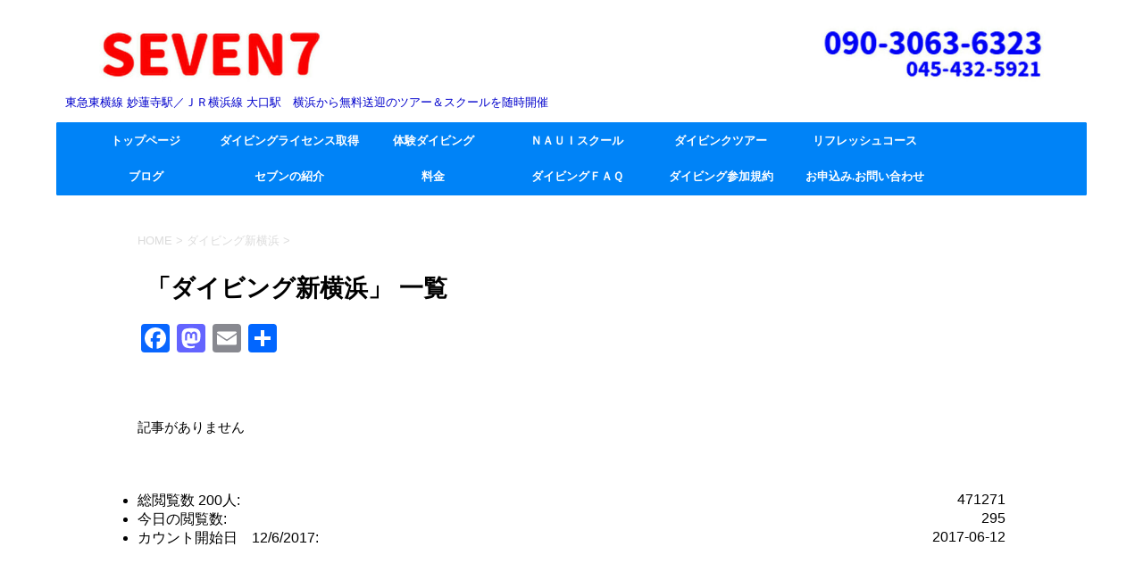

--- FILE ---
content_type: text/html; charset=UTF-8
request_url: http://yokohama-dive-seven7.com/category/%E3%83%80%E3%82%A4%E3%83%93%E3%83%B3%E3%82%B0%E6%96%B0%E6%A8%AA%E6%B5%9C/
body_size: 20551
content:
<!DOCTYPE html>
<!--[if lt IE 7]>
<html class="ie6" lang="ja"> <![endif]-->
<!--[if IE 7]>
<html class="i7" lang="ja"> <![endif]-->
<!--[if IE 8]>
<html class="ie" lang="ja"> <![endif]-->
<!--[if gt IE 8]><!-->
<html lang="ja">
	<!--<![endif]-->
	<head prefix="og: http://ogp.me/ns# fb: http://ogp.me/ns/fb# article: http://ogp.me/ns/article#">
		<meta charset="UTF-8" >
		<meta name="viewport" content="width=device-width,initial-scale=1.0,user-scalable=no">
		<meta name="format-detection" content="telephone=no" >
		
		
		<link rel="alternate" type="application/rss+xml" title="DIVING SHOP ＳＥＶＥＮ７ RSS Feed" href="http://yokohama-dive-seven7.com/feed/" />
		<link rel="pingback" href="http://yokohama-dive-seven7.com/xmlrpc.php" >
		<!--[if lt IE 9]>
		<script src="http://css3-mediaqueries-js.googlecode.com/svn/trunk/css3-mediaqueries.js"></script>
		<script src="http://yokohama-dive-seven7.com/wp-content/themes/affinger4/js/html5shiv.js"></script>
		<![endif]-->
				<meta name='robots' content='max-image-preview:large' />
	<style>img:is([sizes="auto" i], [sizes^="auto," i]) { contain-intrinsic-size: 3000px 1500px }</style>
	<title>ダイビング新横浜 - DIVING SHOP ＳＥＶＥＮ７</title>
<link rel='dns-prefetch' href='//static.addtoany.com' />
<link rel='dns-prefetch' href='//ajax.googleapis.com' />
<link rel='dns-prefetch' href='//www.googletagmanager.com' />
<link rel='dns-prefetch' href='//fonts.googleapis.com' />
		<!-- This site uses the Google Analytics by ExactMetrics plugin v8.7.4 - Using Analytics tracking - https://www.exactmetrics.com/ -->
							<script src="//www.googletagmanager.com/gtag/js?id=G-V66N18BJVD"  data-cfasync="false" data-wpfc-render="false" type="text/javascript" async></script>
			<script data-cfasync="false" data-wpfc-render="false" type="text/javascript">
				var em_version = '8.7.4';
				var em_track_user = true;
				var em_no_track_reason = '';
								var ExactMetricsDefaultLocations = {"page_location":"http:\/\/yokohama-dive-seven7.com\/category\/%E3%83%80%E3%82%A4%E3%83%93%E3%83%B3%E3%82%B0%E6%96%B0%E6%A8%AA%E6%B5%9C\/"};
								if ( typeof ExactMetricsPrivacyGuardFilter === 'function' ) {
					var ExactMetricsLocations = (typeof ExactMetricsExcludeQuery === 'object') ? ExactMetricsPrivacyGuardFilter( ExactMetricsExcludeQuery ) : ExactMetricsPrivacyGuardFilter( ExactMetricsDefaultLocations );
				} else {
					var ExactMetricsLocations = (typeof ExactMetricsExcludeQuery === 'object') ? ExactMetricsExcludeQuery : ExactMetricsDefaultLocations;
				}

								var disableStrs = [
										'ga-disable-G-V66N18BJVD',
									];

				/* Function to detect opted out users */
				function __gtagTrackerIsOptedOut() {
					for (var index = 0; index < disableStrs.length; index++) {
						if (document.cookie.indexOf(disableStrs[index] + '=true') > -1) {
							return true;
						}
					}

					return false;
				}

				/* Disable tracking if the opt-out cookie exists. */
				if (__gtagTrackerIsOptedOut()) {
					for (var index = 0; index < disableStrs.length; index++) {
						window[disableStrs[index]] = true;
					}
				}

				/* Opt-out function */
				function __gtagTrackerOptout() {
					for (var index = 0; index < disableStrs.length; index++) {
						document.cookie = disableStrs[index] + '=true; expires=Thu, 31 Dec 2099 23:59:59 UTC; path=/';
						window[disableStrs[index]] = true;
					}
				}

				if ('undefined' === typeof gaOptout) {
					function gaOptout() {
						__gtagTrackerOptout();
					}
				}
								window.dataLayer = window.dataLayer || [];

				window.ExactMetricsDualTracker = {
					helpers: {},
					trackers: {},
				};
				if (em_track_user) {
					function __gtagDataLayer() {
						dataLayer.push(arguments);
					}

					function __gtagTracker(type, name, parameters) {
						if (!parameters) {
							parameters = {};
						}

						if (parameters.send_to) {
							__gtagDataLayer.apply(null, arguments);
							return;
						}

						if (type === 'event') {
														parameters.send_to = exactmetrics_frontend.v4_id;
							var hookName = name;
							if (typeof parameters['event_category'] !== 'undefined') {
								hookName = parameters['event_category'] + ':' + name;
							}

							if (typeof ExactMetricsDualTracker.trackers[hookName] !== 'undefined') {
								ExactMetricsDualTracker.trackers[hookName](parameters);
							} else {
								__gtagDataLayer('event', name, parameters);
							}
							
						} else {
							__gtagDataLayer.apply(null, arguments);
						}
					}

					__gtagTracker('js', new Date());
					__gtagTracker('set', {
						'developer_id.dNDMyYj': true,
											});
					if ( ExactMetricsLocations.page_location ) {
						__gtagTracker('set', ExactMetricsLocations);
					}
										__gtagTracker('config', 'G-V66N18BJVD', {"forceSSL":"true"} );
										window.gtag = __gtagTracker;										(function () {
						/* https://developers.google.com/analytics/devguides/collection/analyticsjs/ */
						/* ga and __gaTracker compatibility shim. */
						var noopfn = function () {
							return null;
						};
						var newtracker = function () {
							return new Tracker();
						};
						var Tracker = function () {
							return null;
						};
						var p = Tracker.prototype;
						p.get = noopfn;
						p.set = noopfn;
						p.send = function () {
							var args = Array.prototype.slice.call(arguments);
							args.unshift('send');
							__gaTracker.apply(null, args);
						};
						var __gaTracker = function () {
							var len = arguments.length;
							if (len === 0) {
								return;
							}
							var f = arguments[len - 1];
							if (typeof f !== 'object' || f === null || typeof f.hitCallback !== 'function') {
								if ('send' === arguments[0]) {
									var hitConverted, hitObject = false, action;
									if ('event' === arguments[1]) {
										if ('undefined' !== typeof arguments[3]) {
											hitObject = {
												'eventAction': arguments[3],
												'eventCategory': arguments[2],
												'eventLabel': arguments[4],
												'value': arguments[5] ? arguments[5] : 1,
											}
										}
									}
									if ('pageview' === arguments[1]) {
										if ('undefined' !== typeof arguments[2]) {
											hitObject = {
												'eventAction': 'page_view',
												'page_path': arguments[2],
											}
										}
									}
									if (typeof arguments[2] === 'object') {
										hitObject = arguments[2];
									}
									if (typeof arguments[5] === 'object') {
										Object.assign(hitObject, arguments[5]);
									}
									if ('undefined' !== typeof arguments[1].hitType) {
										hitObject = arguments[1];
										if ('pageview' === hitObject.hitType) {
											hitObject.eventAction = 'page_view';
										}
									}
									if (hitObject) {
										action = 'timing' === arguments[1].hitType ? 'timing_complete' : hitObject.eventAction;
										hitConverted = mapArgs(hitObject);
										__gtagTracker('event', action, hitConverted);
									}
								}
								return;
							}

							function mapArgs(args) {
								var arg, hit = {};
								var gaMap = {
									'eventCategory': 'event_category',
									'eventAction': 'event_action',
									'eventLabel': 'event_label',
									'eventValue': 'event_value',
									'nonInteraction': 'non_interaction',
									'timingCategory': 'event_category',
									'timingVar': 'name',
									'timingValue': 'value',
									'timingLabel': 'event_label',
									'page': 'page_path',
									'location': 'page_location',
									'title': 'page_title',
									'referrer' : 'page_referrer',
								};
								for (arg in args) {
																		if (!(!args.hasOwnProperty(arg) || !gaMap.hasOwnProperty(arg))) {
										hit[gaMap[arg]] = args[arg];
									} else {
										hit[arg] = args[arg];
									}
								}
								return hit;
							}

							try {
								f.hitCallback();
							} catch (ex) {
							}
						};
						__gaTracker.create = newtracker;
						__gaTracker.getByName = newtracker;
						__gaTracker.getAll = function () {
							return [];
						};
						__gaTracker.remove = noopfn;
						__gaTracker.loaded = true;
						window['__gaTracker'] = __gaTracker;
					})();
									} else {
										console.log("");
					(function () {
						function __gtagTracker() {
							return null;
						}

						window['__gtagTracker'] = __gtagTracker;
						window['gtag'] = __gtagTracker;
					})();
									}
			</script>
			
							<!-- / Google Analytics by ExactMetrics -->
		<script type="text/javascript">
/* <![CDATA[ */
window._wpemojiSettings = {"baseUrl":"https:\/\/s.w.org\/images\/core\/emoji\/16.0.1\/72x72\/","ext":".png","svgUrl":"https:\/\/s.w.org\/images\/core\/emoji\/16.0.1\/svg\/","svgExt":".svg","source":{"concatemoji":"http:\/\/yokohama-dive-seven7.com\/wp-includes\/js\/wp-emoji-release.min.js?ver=6.8.3"}};
/*! This file is auto-generated */
!function(s,n){var o,i,e;function c(e){try{var t={supportTests:e,timestamp:(new Date).valueOf()};sessionStorage.setItem(o,JSON.stringify(t))}catch(e){}}function p(e,t,n){e.clearRect(0,0,e.canvas.width,e.canvas.height),e.fillText(t,0,0);var t=new Uint32Array(e.getImageData(0,0,e.canvas.width,e.canvas.height).data),a=(e.clearRect(0,0,e.canvas.width,e.canvas.height),e.fillText(n,0,0),new Uint32Array(e.getImageData(0,0,e.canvas.width,e.canvas.height).data));return t.every(function(e,t){return e===a[t]})}function u(e,t){e.clearRect(0,0,e.canvas.width,e.canvas.height),e.fillText(t,0,0);for(var n=e.getImageData(16,16,1,1),a=0;a<n.data.length;a++)if(0!==n.data[a])return!1;return!0}function f(e,t,n,a){switch(t){case"flag":return n(e,"\ud83c\udff3\ufe0f\u200d\u26a7\ufe0f","\ud83c\udff3\ufe0f\u200b\u26a7\ufe0f")?!1:!n(e,"\ud83c\udde8\ud83c\uddf6","\ud83c\udde8\u200b\ud83c\uddf6")&&!n(e,"\ud83c\udff4\udb40\udc67\udb40\udc62\udb40\udc65\udb40\udc6e\udb40\udc67\udb40\udc7f","\ud83c\udff4\u200b\udb40\udc67\u200b\udb40\udc62\u200b\udb40\udc65\u200b\udb40\udc6e\u200b\udb40\udc67\u200b\udb40\udc7f");case"emoji":return!a(e,"\ud83e\udedf")}return!1}function g(e,t,n,a){var r="undefined"!=typeof WorkerGlobalScope&&self instanceof WorkerGlobalScope?new OffscreenCanvas(300,150):s.createElement("canvas"),o=r.getContext("2d",{willReadFrequently:!0}),i=(o.textBaseline="top",o.font="600 32px Arial",{});return e.forEach(function(e){i[e]=t(o,e,n,a)}),i}function t(e){var t=s.createElement("script");t.src=e,t.defer=!0,s.head.appendChild(t)}"undefined"!=typeof Promise&&(o="wpEmojiSettingsSupports",i=["flag","emoji"],n.supports={everything:!0,everythingExceptFlag:!0},e=new Promise(function(e){s.addEventListener("DOMContentLoaded",e,{once:!0})}),new Promise(function(t){var n=function(){try{var e=JSON.parse(sessionStorage.getItem(o));if("object"==typeof e&&"number"==typeof e.timestamp&&(new Date).valueOf()<e.timestamp+604800&&"object"==typeof e.supportTests)return e.supportTests}catch(e){}return null}();if(!n){if("undefined"!=typeof Worker&&"undefined"!=typeof OffscreenCanvas&&"undefined"!=typeof URL&&URL.createObjectURL&&"undefined"!=typeof Blob)try{var e="postMessage("+g.toString()+"("+[JSON.stringify(i),f.toString(),p.toString(),u.toString()].join(",")+"));",a=new Blob([e],{type:"text/javascript"}),r=new Worker(URL.createObjectURL(a),{name:"wpTestEmojiSupports"});return void(r.onmessage=function(e){c(n=e.data),r.terminate(),t(n)})}catch(e){}c(n=g(i,f,p,u))}t(n)}).then(function(e){for(var t in e)n.supports[t]=e[t],n.supports.everything=n.supports.everything&&n.supports[t],"flag"!==t&&(n.supports.everythingExceptFlag=n.supports.everythingExceptFlag&&n.supports[t]);n.supports.everythingExceptFlag=n.supports.everythingExceptFlag&&!n.supports.flag,n.DOMReady=!1,n.readyCallback=function(){n.DOMReady=!0}}).then(function(){return e}).then(function(){var e;n.supports.everything||(n.readyCallback(),(e=n.source||{}).concatemoji?t(e.concatemoji):e.wpemoji&&e.twemoji&&(t(e.twemoji),t(e.wpemoji)))}))}((window,document),window._wpemojiSettings);
/* ]]> */
</script>
<link rel='stylesheet' id='sbi_styles-css' href='http://yokohama-dive-seven7.com/wp-content/plugins/instagram-feed/css/sbi-styles.min.css?ver=6.9.1' type='text/css' media='all' />
<style id='wp-emoji-styles-inline-css' type='text/css'>

	img.wp-smiley, img.emoji {
		display: inline !important;
		border: none !important;
		box-shadow: none !important;
		height: 1em !important;
		width: 1em !important;
		margin: 0 0.07em !important;
		vertical-align: -0.1em !important;
		background: none !important;
		padding: 0 !important;
	}
</style>
<link rel='stylesheet' id='wp-block-library-css' href='http://yokohama-dive-seven7.com/wp-includes/css/dist/block-library/style.min.css?ver=6.8.3' type='text/css' media='all' />
<style id='classic-theme-styles-inline-css' type='text/css'>
/*! This file is auto-generated */
.wp-block-button__link{color:#fff;background-color:#32373c;border-radius:9999px;box-shadow:none;text-decoration:none;padding:calc(.667em + 2px) calc(1.333em + 2px);font-size:1.125em}.wp-block-file__button{background:#32373c;color:#fff;text-decoration:none}
</style>
<style id='pdfemb-pdf-embedder-viewer-style-inline-css' type='text/css'>
.wp-block-pdfemb-pdf-embedder-viewer{max-width:none}

</style>
<style id='global-styles-inline-css' type='text/css'>
:root{--wp--preset--aspect-ratio--square: 1;--wp--preset--aspect-ratio--4-3: 4/3;--wp--preset--aspect-ratio--3-4: 3/4;--wp--preset--aspect-ratio--3-2: 3/2;--wp--preset--aspect-ratio--2-3: 2/3;--wp--preset--aspect-ratio--16-9: 16/9;--wp--preset--aspect-ratio--9-16: 9/16;--wp--preset--color--black: #000000;--wp--preset--color--cyan-bluish-gray: #abb8c3;--wp--preset--color--white: #ffffff;--wp--preset--color--pale-pink: #f78da7;--wp--preset--color--vivid-red: #cf2e2e;--wp--preset--color--luminous-vivid-orange: #ff6900;--wp--preset--color--luminous-vivid-amber: #fcb900;--wp--preset--color--light-green-cyan: #7bdcb5;--wp--preset--color--vivid-green-cyan: #00d084;--wp--preset--color--pale-cyan-blue: #8ed1fc;--wp--preset--color--vivid-cyan-blue: #0693e3;--wp--preset--color--vivid-purple: #9b51e0;--wp--preset--gradient--vivid-cyan-blue-to-vivid-purple: linear-gradient(135deg,rgba(6,147,227,1) 0%,rgb(155,81,224) 100%);--wp--preset--gradient--light-green-cyan-to-vivid-green-cyan: linear-gradient(135deg,rgb(122,220,180) 0%,rgb(0,208,130) 100%);--wp--preset--gradient--luminous-vivid-amber-to-luminous-vivid-orange: linear-gradient(135deg,rgba(252,185,0,1) 0%,rgba(255,105,0,1) 100%);--wp--preset--gradient--luminous-vivid-orange-to-vivid-red: linear-gradient(135deg,rgba(255,105,0,1) 0%,rgb(207,46,46) 100%);--wp--preset--gradient--very-light-gray-to-cyan-bluish-gray: linear-gradient(135deg,rgb(238,238,238) 0%,rgb(169,184,195) 100%);--wp--preset--gradient--cool-to-warm-spectrum: linear-gradient(135deg,rgb(74,234,220) 0%,rgb(151,120,209) 20%,rgb(207,42,186) 40%,rgb(238,44,130) 60%,rgb(251,105,98) 80%,rgb(254,248,76) 100%);--wp--preset--gradient--blush-light-purple: linear-gradient(135deg,rgb(255,206,236) 0%,rgb(152,150,240) 100%);--wp--preset--gradient--blush-bordeaux: linear-gradient(135deg,rgb(254,205,165) 0%,rgb(254,45,45) 50%,rgb(107,0,62) 100%);--wp--preset--gradient--luminous-dusk: linear-gradient(135deg,rgb(255,203,112) 0%,rgb(199,81,192) 50%,rgb(65,88,208) 100%);--wp--preset--gradient--pale-ocean: linear-gradient(135deg,rgb(255,245,203) 0%,rgb(182,227,212) 50%,rgb(51,167,181) 100%);--wp--preset--gradient--electric-grass: linear-gradient(135deg,rgb(202,248,128) 0%,rgb(113,206,126) 100%);--wp--preset--gradient--midnight: linear-gradient(135deg,rgb(2,3,129) 0%,rgb(40,116,252) 100%);--wp--preset--font-size--small: 13px;--wp--preset--font-size--medium: 20px;--wp--preset--font-size--large: 36px;--wp--preset--font-size--x-large: 42px;--wp--preset--spacing--20: 0.44rem;--wp--preset--spacing--30: 0.67rem;--wp--preset--spacing--40: 1rem;--wp--preset--spacing--50: 1.5rem;--wp--preset--spacing--60: 2.25rem;--wp--preset--spacing--70: 3.38rem;--wp--preset--spacing--80: 5.06rem;--wp--preset--shadow--natural: 6px 6px 9px rgba(0, 0, 0, 0.2);--wp--preset--shadow--deep: 12px 12px 50px rgba(0, 0, 0, 0.4);--wp--preset--shadow--sharp: 6px 6px 0px rgba(0, 0, 0, 0.2);--wp--preset--shadow--outlined: 6px 6px 0px -3px rgba(255, 255, 255, 1), 6px 6px rgba(0, 0, 0, 1);--wp--preset--shadow--crisp: 6px 6px 0px rgba(0, 0, 0, 1);}:where(.is-layout-flex){gap: 0.5em;}:where(.is-layout-grid){gap: 0.5em;}body .is-layout-flex{display: flex;}.is-layout-flex{flex-wrap: wrap;align-items: center;}.is-layout-flex > :is(*, div){margin: 0;}body .is-layout-grid{display: grid;}.is-layout-grid > :is(*, div){margin: 0;}:where(.wp-block-columns.is-layout-flex){gap: 2em;}:where(.wp-block-columns.is-layout-grid){gap: 2em;}:where(.wp-block-post-template.is-layout-flex){gap: 1.25em;}:where(.wp-block-post-template.is-layout-grid){gap: 1.25em;}.has-black-color{color: var(--wp--preset--color--black) !important;}.has-cyan-bluish-gray-color{color: var(--wp--preset--color--cyan-bluish-gray) !important;}.has-white-color{color: var(--wp--preset--color--white) !important;}.has-pale-pink-color{color: var(--wp--preset--color--pale-pink) !important;}.has-vivid-red-color{color: var(--wp--preset--color--vivid-red) !important;}.has-luminous-vivid-orange-color{color: var(--wp--preset--color--luminous-vivid-orange) !important;}.has-luminous-vivid-amber-color{color: var(--wp--preset--color--luminous-vivid-amber) !important;}.has-light-green-cyan-color{color: var(--wp--preset--color--light-green-cyan) !important;}.has-vivid-green-cyan-color{color: var(--wp--preset--color--vivid-green-cyan) !important;}.has-pale-cyan-blue-color{color: var(--wp--preset--color--pale-cyan-blue) !important;}.has-vivid-cyan-blue-color{color: var(--wp--preset--color--vivid-cyan-blue) !important;}.has-vivid-purple-color{color: var(--wp--preset--color--vivid-purple) !important;}.has-black-background-color{background-color: var(--wp--preset--color--black) !important;}.has-cyan-bluish-gray-background-color{background-color: var(--wp--preset--color--cyan-bluish-gray) !important;}.has-white-background-color{background-color: var(--wp--preset--color--white) !important;}.has-pale-pink-background-color{background-color: var(--wp--preset--color--pale-pink) !important;}.has-vivid-red-background-color{background-color: var(--wp--preset--color--vivid-red) !important;}.has-luminous-vivid-orange-background-color{background-color: var(--wp--preset--color--luminous-vivid-orange) !important;}.has-luminous-vivid-amber-background-color{background-color: var(--wp--preset--color--luminous-vivid-amber) !important;}.has-light-green-cyan-background-color{background-color: var(--wp--preset--color--light-green-cyan) !important;}.has-vivid-green-cyan-background-color{background-color: var(--wp--preset--color--vivid-green-cyan) !important;}.has-pale-cyan-blue-background-color{background-color: var(--wp--preset--color--pale-cyan-blue) !important;}.has-vivid-cyan-blue-background-color{background-color: var(--wp--preset--color--vivid-cyan-blue) !important;}.has-vivid-purple-background-color{background-color: var(--wp--preset--color--vivid-purple) !important;}.has-black-border-color{border-color: var(--wp--preset--color--black) !important;}.has-cyan-bluish-gray-border-color{border-color: var(--wp--preset--color--cyan-bluish-gray) !important;}.has-white-border-color{border-color: var(--wp--preset--color--white) !important;}.has-pale-pink-border-color{border-color: var(--wp--preset--color--pale-pink) !important;}.has-vivid-red-border-color{border-color: var(--wp--preset--color--vivid-red) !important;}.has-luminous-vivid-orange-border-color{border-color: var(--wp--preset--color--luminous-vivid-orange) !important;}.has-luminous-vivid-amber-border-color{border-color: var(--wp--preset--color--luminous-vivid-amber) !important;}.has-light-green-cyan-border-color{border-color: var(--wp--preset--color--light-green-cyan) !important;}.has-vivid-green-cyan-border-color{border-color: var(--wp--preset--color--vivid-green-cyan) !important;}.has-pale-cyan-blue-border-color{border-color: var(--wp--preset--color--pale-cyan-blue) !important;}.has-vivid-cyan-blue-border-color{border-color: var(--wp--preset--color--vivid-cyan-blue) !important;}.has-vivid-purple-border-color{border-color: var(--wp--preset--color--vivid-purple) !important;}.has-vivid-cyan-blue-to-vivid-purple-gradient-background{background: var(--wp--preset--gradient--vivid-cyan-blue-to-vivid-purple) !important;}.has-light-green-cyan-to-vivid-green-cyan-gradient-background{background: var(--wp--preset--gradient--light-green-cyan-to-vivid-green-cyan) !important;}.has-luminous-vivid-amber-to-luminous-vivid-orange-gradient-background{background: var(--wp--preset--gradient--luminous-vivid-amber-to-luminous-vivid-orange) !important;}.has-luminous-vivid-orange-to-vivid-red-gradient-background{background: var(--wp--preset--gradient--luminous-vivid-orange-to-vivid-red) !important;}.has-very-light-gray-to-cyan-bluish-gray-gradient-background{background: var(--wp--preset--gradient--very-light-gray-to-cyan-bluish-gray) !important;}.has-cool-to-warm-spectrum-gradient-background{background: var(--wp--preset--gradient--cool-to-warm-spectrum) !important;}.has-blush-light-purple-gradient-background{background: var(--wp--preset--gradient--blush-light-purple) !important;}.has-blush-bordeaux-gradient-background{background: var(--wp--preset--gradient--blush-bordeaux) !important;}.has-luminous-dusk-gradient-background{background: var(--wp--preset--gradient--luminous-dusk) !important;}.has-pale-ocean-gradient-background{background: var(--wp--preset--gradient--pale-ocean) !important;}.has-electric-grass-gradient-background{background: var(--wp--preset--gradient--electric-grass) !important;}.has-midnight-gradient-background{background: var(--wp--preset--gradient--midnight) !important;}.has-small-font-size{font-size: var(--wp--preset--font-size--small) !important;}.has-medium-font-size{font-size: var(--wp--preset--font-size--medium) !important;}.has-large-font-size{font-size: var(--wp--preset--font-size--large) !important;}.has-x-large-font-size{font-size: var(--wp--preset--font-size--x-large) !important;}
:where(.wp-block-post-template.is-layout-flex){gap: 1.25em;}:where(.wp-block-post-template.is-layout-grid){gap: 1.25em;}
:where(.wp-block-columns.is-layout-flex){gap: 2em;}:where(.wp-block-columns.is-layout-grid){gap: 2em;}
:root :where(.wp-block-pullquote){font-size: 1.5em;line-height: 1.6;}
</style>
<link rel='stylesheet' id='cf7_add_password_field_style-css' href='http://yokohama-dive-seven7.com/wp-content/plugins/cf7-add-password-field/css/all.css?ver=6.8.3' type='text/css' media='all' />
<link rel='stylesheet' id='contact-form-7-css' href='http://yokohama-dive-seven7.com/wp-content/plugins/contact-form-7/includes/css/styles.css?ver=6.1' type='text/css' media='all' />
<link rel='stylesheet' id='ctf_styles-css' href='http://yokohama-dive-seven7.com/wp-content/plugins/custom-twitter-feeds/css/ctf-styles.min.css?ver=2.3.1' type='text/css' media='all' />
<link rel='stylesheet' id='wc-shortcodes-style-css' href='http://yokohama-dive-seven7.com/wp-content/plugins/wc-shortcodes/public/assets/css/style.css?ver=3.46' type='text/css' media='all' />
<link rel='stylesheet' id='parent-style-css' href='http://yokohama-dive-seven7.com/wp-content/themes/affinger4/style.css?ver=6.8.3' type='text/css' media='all' />
<link rel='stylesheet' id='slick-css' href='http://yokohama-dive-seven7.com/wp-content/themes/affinger4/vendor/slick/slick.css?ver=1.5.9' type='text/css' media='all' />
<link rel='stylesheet' id='slick-theme-css' href='http://yokohama-dive-seven7.com/wp-content/themes/affinger4/vendor/slick/slick-theme.css?ver=1.5.9' type='text/css' media='all' />
<link rel='stylesheet' id='fonts-googleapis-montserrat-css' href='https://fonts.googleapis.com/css?family=Montserrat%3A400&#038;ver=6.8.3' type='text/css' media='all' />
<link rel='stylesheet' id='fonts-googleapis-custom-css' href='https://fonts.googleapis.com/css?family=PT+Sans+Caption&#038;ver=6.8.3' type='text/css' media='all' />
<link rel='stylesheet' id='normalize-css' href='http://yokohama-dive-seven7.com/wp-content/themes/affinger4/css/normalize.css?ver=1.5.9' type='text/css' media='all' />
<link rel='stylesheet' id='font-awesome-css' href='http://yokohama-dive-seven7.com/wp-content/themes/affinger4/css/fontawesome/css/font-awesome.min.css?ver=4.7.0' type='text/css' media='all' />
<link rel='stylesheet' id='style-css' href='http://yokohama-dive-seven7.com/wp-content/themes/affinger4-child/style.css?ver=6.8.3' type='text/css' media='all' />
<link rel='stylesheet' id='single2-css' href='http://yokohama-dive-seven7.com/wp-content/themes/affinger4/st-kanricss.php' type='text/css' media='all' />
<link rel='stylesheet' id='single-css' href='http://yokohama-dive-seven7.com/wp-content/themes/affinger4/st-rankcss.php' type='text/css' media='all' />
<link rel='stylesheet' id='tablepress-default-css' href='http://yokohama-dive-seven7.com/wp-content/plugins/tablepress/css/build/default.css?ver=3.1.3' type='text/css' media='all' />
<link rel='stylesheet' id='addtoany-css' href='http://yokohama-dive-seven7.com/wp-content/plugins/add-to-any/addtoany.min.css?ver=1.16' type='text/css' media='all' />
<link rel='stylesheet' id='wordpresscanvas-font-awesome-css' href='http://yokohama-dive-seven7.com/wp-content/plugins/wc-shortcodes/public/assets/css/font-awesome.min.css?ver=4.7.0' type='text/css' media='all' />
<script type="text/javascript" src="http://yokohama-dive-seven7.com/wp-content/plugins/google-analytics-dashboard-for-wp/assets/js/frontend-gtag.min.js?ver=8.7.4" id="exactmetrics-frontend-script-js" async="async" data-wp-strategy="async"></script>
<script data-cfasync="false" data-wpfc-render="false" type="text/javascript" id='exactmetrics-frontend-script-js-extra'>/* <![CDATA[ */
var exactmetrics_frontend = {"js_events_tracking":"true","download_extensions":"zip,mp3,mpeg,pdf,docx,pptx,xlsx,rar","inbound_paths":"[{\"path\":\"\\\/go\\\/\",\"label\":\"affiliate\"},{\"path\":\"\\\/recommend\\\/\",\"label\":\"affiliate\"}]","home_url":"http:\/\/yokohama-dive-seven7.com","hash_tracking":"false","v4_id":"G-V66N18BJVD"};/* ]]> */
</script>
<script type="text/javascript" id="addtoany-core-js-before">
/* <![CDATA[ */
window.a2a_config=window.a2a_config||{};a2a_config.callbacks=[];a2a_config.overlays=[];a2a_config.templates={};a2a_localize = {
	Share: "共有",
	Save: "ブックマーク",
	Subscribe: "購読",
	Email: "メール",
	Bookmark: "ブックマーク",
	ShowAll: "すべて表示する",
	ShowLess: "小さく表示する",
	FindServices: "サービスを探す",
	FindAnyServiceToAddTo: "追加するサービスを今すぐ探す",
	PoweredBy: "Powered by",
	ShareViaEmail: "メールでシェアする",
	SubscribeViaEmail: "メールで購読する",
	BookmarkInYourBrowser: "ブラウザにブックマーク",
	BookmarkInstructions: "このページをブックマークするには、 Ctrl+D または \u2318+D を押下。",
	AddToYourFavorites: "お気に入りに追加",
	SendFromWebOrProgram: "任意のメールアドレスまたはメールプログラムから送信",
	EmailProgram: "メールプログラム",
	More: "詳細&#8230;",
	ThanksForSharing: "共有ありがとうございます !",
	ThanksForFollowing: "フォローありがとうございます !"
};
/* ]]> */
</script>
<script type="text/javascript" defer src="https://static.addtoany.com/menu/page.js" id="addtoany-core-js"></script>
<script type="text/javascript" src="//ajax.googleapis.com/ajax/libs/jquery/1.11.3/jquery.min.js?ver=1.11.3" id="jquery-js"></script>
<script type="text/javascript" defer src="http://yokohama-dive-seven7.com/wp-content/plugins/add-to-any/addtoany.min.js?ver=1.1" id="addtoany-jquery-js"></script>

<!-- Site Kit によって追加された Google タグ（gtag.js）スニペット -->
<!-- Google アナリティクス スニペット (Site Kit が追加) -->
<script type="text/javascript" src="https://www.googletagmanager.com/gtag/js?id=G-7EGPNFCN4T" id="google_gtagjs-js" async></script>
<script type="text/javascript" id="google_gtagjs-js-after">
/* <![CDATA[ */
window.dataLayer = window.dataLayer || [];function gtag(){dataLayer.push(arguments);}
gtag("set","linker",{"domains":["yokohama-dive-seven7.com"]});
gtag("js", new Date());
gtag("set", "developer_id.dZTNiMT", true);
gtag("config", "G-7EGPNFCN4T");
/* ]]> */
</script>
<link rel="https://api.w.org/" href="http://yokohama-dive-seven7.com/wp-json/" /><link rel="alternate" title="JSON" type="application/json" href="http://yokohama-dive-seven7.com/wp-json/wp/v2/categories/81" />
<link rel="stylesheet" href="http://yokohama-dive-seven7.com/wp-content/plugins/count-per-day/counter.css" type="text/css" />
<meta name="generator" content="Site Kit by Google 1.158.0" /><style data-context="foundation-flickity-css">/*! Flickity v2.0.2
http://flickity.metafizzy.co
---------------------------------------------- */.flickity-enabled{position:relative}.flickity-enabled:focus{outline:0}.flickity-viewport{overflow:hidden;position:relative;height:100%}.flickity-slider{position:absolute;width:100%;height:100%}.flickity-enabled.is-draggable{-webkit-tap-highlight-color:transparent;tap-highlight-color:transparent;-webkit-user-select:none;-moz-user-select:none;-ms-user-select:none;user-select:none}.flickity-enabled.is-draggable .flickity-viewport{cursor:move;cursor:-webkit-grab;cursor:grab}.flickity-enabled.is-draggable .flickity-viewport.is-pointer-down{cursor:-webkit-grabbing;cursor:grabbing}.flickity-prev-next-button{position:absolute;top:50%;width:44px;height:44px;border:none;border-radius:50%;background:#fff;background:hsla(0,0%,100%,.75);cursor:pointer;-webkit-transform:translateY(-50%);transform:translateY(-50%)}.flickity-prev-next-button:hover{background:#fff}.flickity-prev-next-button:focus{outline:0;box-shadow:0 0 0 5px #09f}.flickity-prev-next-button:active{opacity:.6}.flickity-prev-next-button.previous{left:10px}.flickity-prev-next-button.next{right:10px}.flickity-rtl .flickity-prev-next-button.previous{left:auto;right:10px}.flickity-rtl .flickity-prev-next-button.next{right:auto;left:10px}.flickity-prev-next-button:disabled{opacity:.3;cursor:auto}.flickity-prev-next-button svg{position:absolute;left:20%;top:20%;width:60%;height:60%}.flickity-prev-next-button .arrow{fill:#333}.flickity-page-dots{position:absolute;width:100%;bottom:-25px;padding:0;margin:0;list-style:none;text-align:center;line-height:1}.flickity-rtl .flickity-page-dots{direction:rtl}.flickity-page-dots .dot{display:inline-block;width:10px;height:10px;margin:0 8px;background:#333;border-radius:50%;opacity:.25;cursor:pointer}.flickity-page-dots .dot.is-selected{opacity:1}</style>		<style type="text/css">
			
/*グループ1
------------------------------------------------------------*/



/*縦一行目のセル*/
table tr td:first-child {
			}

/*横一行目のセル*/
table tr:first-child {
			}

/* 会話レイアウト */

/*TOC+*/
#toc_container {
	
	}



/*マル数字olタグ*/


.post .maruno ol li:before {
		}

/*チェックulタグ*/


.post .maruck ul li:before {
		}

/*Webアイコン*/





/*スライドショー矢印非表示*/

/*サイト上部のボーダー色*/
			#wrapper-in {
			border-top: 5px solid #ffffff;
		}
	
/*ヘッダーの背景色*/
	
		#headbox {
								background-image: url("");		
					background-color: #ffffff;
						}

		
	

/*サイトの背景色*/
	#wrapper-in {
		background: #ffffff;
		margin: 0 auto;
		max-width: 1114px;
	}

/*ヘッダー下からの背景色*/
#content-w {
                   
			background-color: #ffffff;
	}

/*メインコンテンツのテキスト色*/
.post > * {
	color: #000000;
}

input, textarea {
	color: #000;
}

/*メインコンテンツのリンク色*/

a, 
.no-thumbitiran h3 a, 
.no-thumbitiran h5 a {
	color: ;
}

/*サイドのテキスト色*/
#side aside > *,
#side li.cat-item a,
#side aside .kanren .clearfix dd h5 a,
#side aside .kanren .clearfix dd p {
	color: ;
}

/*サイドバーウィジェットの背景色*/
	#mybox {
		background: #ffffff;
		padding:10px;
	}

/*メインコンテンツの背景色*/
main {
	background: #ffffff;
}

/*メイン背景色の透過*/

	main {
		background-color: rgba(255, 255, 255, 0.2) !important;
	}

	
/*ブログタイトル*/

header .sitename a {
	color: #0000cc;
}

/* メニュー */
nav li a {
	color: #0000cc;
}

/*ページトップ*/
#page-top a {
	background: #0000cc;
}

	#page-top a {
		line-height:100%;
		border-radius: 50%;
	}
	#page-top {
		right: 10px;
	}


/*キャプション */

header h1 {
	color: #0000cc;
}

header .descr {
	color: #0000cc;
}

/* アコーディオン */
#s-navi dt.trigger .op {
	background: #ffffff;
	color: #ffffff;
}


/*アコーディオンメニューバー*/
	#s-navi dt {
		background: #ffffff;
	}

/*アコーディオンメニュー内背景色*/
#s-navi dd.acordion_tree {
			background: #000099;
	}

/*追加ボタン1*/
#s-navi dt.trigger .op-st {
			background: #ffffff;
				color: #ffffff;
	}

/*追加ボタン2*/
#s-navi dt.trigger .op-st2 {
			background: #ffffff;
				color: #ffffff;
	}

.acordion_tree li a {
	color: #0000cc;
}


/*スマホフッターメニュー*/
#st-footermenubox a {
	color: #000; 
}


/* サイド見出し */
aside h4 {
	color: #0000cc;
}

/* スマホメニュー文字 */
.acordion_tree ul.menu li a, 
.acordion_tree ul.menu li {
	color: #ffffff;
}

	.acordion_tree ul.menu li {
		border-bottom-color: #ffffff;
	}

/*グループ2
------------------------------------------------------------*/
/*Webフォント*/
	.kanren h3 a, .post .kanren h3 a,
	.rankh3-in, 
	.rankh4, .post .rankh4, #side .rankh4,
	.entry-title, 
	.post .entry-title, 
	.kanren .clearfix dd h5 a, 
	h5.poprank-noh5 a, 
	.no-thumbitiran h5 a {
		font-family: Josefin Sans, Julius Sans One, 'Meddon', Lobster, Pacifico, Fredericka the Great, Bilbo Swash Caps, PT Sans Caption, Montserrat, "メイリオ", Meiryo, "ヒラギノ角ゴ Pro W3", Hiragino Kaku Gothic Pro, "ＭＳ Ｐゴシック", sans-serif !important;
	}

	.snstext {
		font-family: Josefin Sans, Julius Sans One, 'Meddon', Lobster, Pacifico, Fredericka the Great, Bilbo Swash Caps, PT Sans Caption, Montserrat, "メイリオ", Meiryo, "ヒラギノ角ゴ Pro W3", Hiragino Kaku Gothic Pro, "ＭＳ Ｐゴシック", sans-serif !important;
	}

	.n-entry, 
	h4 .point-in,
	.cat-itiran p.point,
	aside h4 {
		font-family: Josefin Sans, Julius Sans One, 'Meddon', Lobster, Pacifico, Fredericka the Great, Bilbo Swash Caps, PT Sans Caption, Montserrat, "メイリオ", Meiryo, "ヒラギノ角ゴ Pro W3", Hiragino Kaku Gothic Pro, "ＭＳ Ｐゴシック", sans-serif !important;
	}

	nav.smanone a, /*PCグローバルメニュー*/
	nav.st5 a, /*PCグローバルメニュー*/
	#st-menuwide div.menu a, /*PCグローバルメニュー未設定時*/
	#st-menuwide nav.menu a, /*PCグローバルメニュー未設定時*/
	#side aside .st-pagelists ul li a, /*サイドバーの固定メニュー*/
	.acordion_tree ul.menu li a /*アコーディオンメニュー*/
	{
		font-family: Josefin Sans, Julius Sans One, 'Meddon', Lobster, Pacifico, Fredericka the Great, Bilbo Swash Caps, PT Sans Caption, Montserrat, "メイリオ", Meiryo, "ヒラギノ角ゴ Pro W3", Hiragino Kaku Gothic Pro, "ＭＳ Ｐゴシック", sans-serif !important;
	}


	.head-telno a {
		font-family: Josefin Sans, Julius Sans One, 'Meddon', Lobster, Pacifico, Fredericka the Great, Bilbo Swash Caps, PT Sans Caption, Montserrat, "メイリオ", Meiryo, "ヒラギノ角ゴ Pro W3", Hiragino Kaku Gothic Pro, "ＭＳ Ｐゴシック", sans-serif !important;
	}


/* 投稿日時・ぱんくず・タグ */
#breadcrumb, #breadcrumb div a, div#breadcrumb a, .blogbox p, .tagst, #breadcrumb ol li a, #breadcrumb ol li {
	color: #dbdbdb;
}

/* 記事タイトル */
	.entry-title, .post .entry-title {
		font-family: Josefin Sans, Julius Sans One, 'Meddon', Lobster, Pacifico, Fredericka the Great, Bilbo Swash Caps, PT Sans Caption, Montserrat, "メイリオ", Meiryo, "ヒラギノ角ゴ Pro W3", Hiragino Kaku Gothic Pro, "ＭＳ Ｐゴシック", sans-serif !important;
	}


	.entry-title, .post .entry-title {
		color: #000000;
					background-color: transparent;
						
				background: none;
						}


	.entry-title, .post .entry-title {
		padding-left:10px;
	}

	.entry-title, .post .entry-title {
		padding-top:5px;
		padding-bottom:5px;
	}





	.entry-title, .post .entry-title {
		padding-left:10px!important;
	}

	.entry-title, .post .entry-title {
		padding-top:5px!important;
		padding-bottom:5px!important;
	}

/* h2 */


	h2 {
		color: #ffffff;
					background-image: url("");		
			background-color: #0083f7;
		
									border: 1px solid #0083f7;
						}

	

	h2 {
		padding-left:20px!important;
	}

	h2 {
		padding-top:10px!important;
		padding-bottom:10px!important;
	}

/*h3小見出し*/


	.post h3:not(.rankh3):not(#reply-title) {
		color: #0083f7;
		border-bottom-color: ;
	
		
		
					background-color: transparent;
			}


	.post h3:not(.rankh3):not(#reply-title) {
		padding-left:15px!important;
	}

	.post h3:not(.rankh3):not(#reply-title) {
		padding-top:10px!important;
		padding-bottom:10px!important;
	}

/*h4*/
    .post h4:not(.rankh4):not(.point) {
                color: #0083f7;
                    background-color: transparent;
            
            
            
                    padding-left:20px;
            
                    padding-top:10px;
            padding-bottom:10px;
            
            }
/* サイド見出し */
aside h4, #side aside h4 {
	color: #0083f7;
}

/*h5*/
    .post h5:not(.rankh5):not(.point):not(.st-cardbox-t):not(.popular-t):not(.kanren-t) {
				color: #0083f7;
					background-color: transparent;
			
			
			
			
					padding-top:10px!important;
			padding-bottom:10px!important;
			
			}

/* タグクラウド */
.tagcloud a {
	border-color: #0083f7;
	color: #0083f7;
}

/* NEW ENTRY & 関連記事 */
.post h4:not(.rankh4).point, 
.cat-itiran p.point,
.n-entry-t {
	border-bottom-color: #0083f7;
}

.post h4:not(.rankh4) .point-in, 
.cat-itiran p.point .point-in,
.n-entry {
	background-color: #0083f7;
	color: #ffffff;
}

/* カテゴリ */
.catname {
	background: #ffffff;
	color:#000000;
}

.post .st-catgroup a {
	color: #000000;
}

/*グループ4
------------------------------------------------------------*/
/* RSSボタン */
.rssbox a {
	background-color: ;
}

/* SNSボタン */


.inyoumodoki, .post blockquote {
	background-color: #f3f3f3;
	border-left-color: #f3f3f3;
}

/*フリーボックスウィジェット
------------------------------------------------------------*/
/* ボックス */
.freebox {
	border-top-color: ;
	background: ;
}

/* 見出し */
.p-entry-f {
	background: ;
	color: ;
}

/* エリア内テキスト */

/*メモボックス
------------------------------------------------------------*/

/*スライドボックス
------------------------------------------------------------*/

/*お知らせ
------------------------------------------------------------*/
/*お知らせバーの背景色*/
#topnews-box div.rss-bar {
			border-color: #0083f7;
	}

#topnews-box div.rss-bar {
	color: #ffffff;

	/*Other Browser*/
	background: #0083f7;
	/*For Old WebKit*/
	background: -webkit-linear-gradient( #0083f7 0%, #0083f7 100% );
	/*For Modern Browser*/
	background: linear-gradient( #0083f7 0%, #0083f7 100% );
}

/*お知らせ日付の文字色*/
#topnews-box dt {
	color: ;
}

#topnews-box div dl dd a {
	color: #000000;
}

#topnews-box dd {
	border-bottom-color: #000000;
}

#topnews-box {
			background-color:transparent!important;
	}

/*追加カラー
------------------------------------------------------------*/
/*フッター*/
footer > *,
footer a,
#footer .copyr,  
#footer .copyr a, 
#footer .copy,  
#footer .copy a {
			color: #0000cc !important;
	}

footer .footermenust li {
	border-right-color: #0000cc !important;
}

/*フッター背景色*/

	#footer {
					/*Other Browser*/
			background: #ffffff;
			/* Android4.1 - 4.3 */
			background: url(""), -webkit-linear-gradient(top,  #ffffff 0%,#ffffff 100%);
        
			/* IE10+, FF16+, Chrome26+ */
			background: url(""), linear-gradient(to bottom,  #ffffff 0%,#ffffff 100%);
            
			            
           		}

	

/*任意の人気記事
------------------------------------------------------------*/

.post .p-entry, #side .p-entry, .home-post .p-entry {
	background: #0083f7;
	color: #ffffff;
}

.pop-box, .nowhits .pop-box, .nowhits-eye .pop-box {
	border-top-color: #0083f7;
	background: #ffffff;
}

.kanren.pop-box .clearfix dd h5 a, 
.kanren.pop-box .clearfix dd p,
.kanren.pop-box .clearfix dd p a, 
.kanren.pop-box .clearfix dd p span, 
.kanren.pop-box .clearfix dd > *,
.kanren.pop-box h5 a, 
.kanren.pop-box div p,
.kanren.pop-box div p a, 
.kanren.pop-box div p span, 
.kanren.pop-box div > *
{
	color: !important;
}

	.poprank-no2 {
		background: #0083f7;
		color: #ffffff !important;
	}

	.poprank-no {
		background: #0083f7;
		color: #ffffff;
	}

/*ウィジェット問合せボタン*/

.st-formbtn {
	
	
			background-color: transparent!important;
	}

.st-formbtn .st-originalbtn-r {
	border-left-color: ;
}

a.st-formbtnlink {
	color: ;
}

/*ウィジェットオリジナルボタン*/

.st-originalbtn {
	
	
			background-color: transparent!important;
	}

.st-originalbtn .st-originalbtn-r {
	border-left-color: ;
}

a.st-originallink {
	color: ;
}

/*ミドルメニュー（ヘッダーメニュー連動）
------------------------------------------------------------*/
.st-middle-menu {
			color: #ffffff;
				/*Other Browser*/
		background: #0083f7;
				border-top-color: #0083f7;
		border-left-color: #0083f7;
	}

.st-middle-menu .menu li a{
			color: #ffffff;
				border-bottom-color: #0083f7;
		border-right-color: #0083f7;
					font-weight:bold;
	}

/*固定ページサイドメニュー
------------------------------------------------------------*/
/*背景色*/
#sidebg {
	background: #ffffff;

	}


	/*liタグの階層*/
	#side aside .st-pagelists ul li:not(.sub-menu) {
					border-top-color: #0083f7;
		
					border-left-color: #0083f7;
			border-right-color: #0083f7;
			}

	#side aside .st-pagelists ul .sub-menu li {
		border: none;
	}

	#side aside .st-pagelists ul li:last-child {
					border-bottom: 1px solid #0083f7;
			}

	#side aside .st-pagelists ul .sub-menu li:first-child {
					border-top: 1px solid #0083f7;
			}

	#side aside .st-pagelists ul li li:last-child {
		border: none;
	}

	#side aside .st-pagelists ul .sub-menu .sub-menu li {
		border: none;
	}
	
	#side aside .st-pagelists ul li a {
		color: #ffffff;
					/*Other Browser*/
			background: #0083f7;
			/* Android4.1 - 4.3 */
			background: url(""), -webkit-linear-gradient(top,  #0083f7 0%,#0083f7 100%);

			/* IE10+, FF16+, Chrome26+ */
			background: url(""), linear-gradient(to bottom,  #0083f7 0%,#0083f7 100%);
	
			}

			#side aside .st-pagelists ul li a {
			font-weight:bold;
		}
		#side aside .st-pagelists ul li li a {
			font-weight:normal;
		}
	
	#side aside .st-pagelists .sub-menu a {
					border-bottom-color: #0083f7;
				color: #0083f7;
	}

	#side aside .st-pagelists .sub-menu .sub-menu li:last-child {
		border-bottom: 1px solid #0083f7;
	}

	#side aside .st-pagelists .sub-menu li .sub-menu a,
	#side aside .st-pagelists .sub-menu li .sub-menu .sub-menu li a {
		color: #0083f7;
	}



	#side aside .st-pagelists ul li a {
		padding-left:15px;
	}

	#side aside .st-pagelists ul li a {
		padding-top:8px;
		padding-bottom:8px;
	}

/*Webアイコン*/


/*コンタクトフォーム7送信ボタン*/
.wpcf7-submit {
	background: ;
	color: ;
}

/* メイン画像背景色 */


/*media Queries タブレットサイズ（959px以下）
----------------------------------------------------*/
@media only screen and (max-width: 959px) {

	/*-- ここまで --*/
}

/*media Queries タブレットサイズ以下
----------------------------------------------------*/
@media only screen and (min-width: 600px) {

}

/*media Queries タブレットサイズ（600px～959px）のみで適応したいCSS -タブレットのみ
---------------------------------------------------------------------------------------------------*/
@media only screen and (min-width: 600px) and (max-width: 959px) {

	
/*-- ここまで --*/
}


/*media Queries PCサイズ
----------------------------------------------------*/
@media only screen and (min-width: 960px) {

	

	
	/*ヘッダーの背景色*/
		#headbox,
	#content-w {
		max-width: 1154px;
		margin: 0 -20px !important;
	}
	
	/*メインコンテンツのボーダー*/
		main {
		border: 1px solid #ffffff;
	}
	
	
	/* メイン画像100% */
		#st-header {
		max-width: 100%;
					margin: 0 -20px !important;
			max-width: 1154px;
		margin: 0 -20px !important;
	}
			}

	#st-header img {
		width: 100%;
	}
	

	/* スライドショー横並び */
	
	/*wrapperに背景がある場合*/
		#wrapper-in {
		padding: 0 20px;
	}

	#footer {
		margin: 0 -20px;
		max-width: 1154px;
	}
	
	/*メニュー*/
	#st-menuwide {
			border-top-color: #0083f7;
		border-bottom-color: #0083f7;
				border-left-color: #0083f7;
		border-right-color: #0083f7;
	
			/*Other Browser*/
		background: #0083f7;
		/* Android4.1 - 4.3 */
		background: url(""), -webkit-linear-gradient(top,  #0083f7 0%,#0083f7 100%);

		/* IE10+, FF16+, Chrome26+ */
		background: url(""), linear-gradient(to bottom,  #0083f7 0%,#0083f7 100%);
		}

	

	header .smanone ul.menu li, 
	header nav.st5 ul.menu  li,
	header nav.st5 ul.menu  li,
	header #st-menuwide div.menu li,
	header #st-menuwide nav.menu li
	{
			border-right-color: #0083f7;
		}

	header .smanone ul.menu li, 
	header nav.st5 ul.menu  li,
	header #st-menuwide div.menu li,
	header #st-menuwide nav.menu li {
		border-right-color: #0083f7;
	}

	header .smanone ul.menu li a, 
	header nav.st5 ul.menu  li a,
	header #st-menuwide div.menu li a,
	header #st-menuwide nav.menu li a {
		color: #ffffff;
	}

			header .smanone ul.menu li a, 
		header nav.st5 ul.menu  li a,
		header #st-menuwide div.menu li a,
		header #st-menuwide nav.menu li a  {
			font-weight:bold;
		}
		header .smanone ul.menu li li a, 
		header nav.st5 ul.menu  li li a,
		header #st-menuwide div.menu li a,
		header #st-menuwide nav.menu li a  {
			font-weight:normal;
		}
	
	header .smanone ul.menu li li a {
		background: #000099;
		border-top-color: #0083f7;

	}

	/*メニューの上下のパディング*/
		

	/* グローバルメニュー100% */
			#st-menuwide {
			max-width: 100%;
							margin: 0 -20px !important;
				max-width: 1154px;
					}
	
	/*ヘッダーウィジェット*/
	header .headbox .textwidget {
		background: ;
		color: #0000cc;
	}

	/*ヘッダーの電話番号とリンク色*/
	.head-telno a, #header-r .footermenust a {
		color: #000000;
	}

	#header-r .footermenust li {
		border-right-color: #000000;
	}

	/*トップ用おすすめタイトル*/
	.nowhits .pop-box {
		border-top-color: #0083f7;
	}

	/*記事エリアを広げる*/
	
	/*記事タイトル*/
	.entry-title, .post .entry-title {
		color: #000000;
							
			}

/*-- ここまで --*/
}
		</style>
		<link rel="shortcut icon" href="http://yokohama-dive-seven7.com/wp-content/uploads/2017/06/aa64cab87a38b449880f3a253dc010b8.png" >
<link rel="apple-touch-icon-precomposed" href="http://yokohama-dive-seven7.com/wp-content/uploads/2017/06/aa64cab87a38b449880f3a253dc010b8.png" />
<meta name="google-site-verification" content="fixfyW4Vp1lDUs4WqpkhF2t5GxACLtFPeMahhDn5I8Y"/>
<style type="text/css" id="custom-background-css">
body.custom-background { background-color: #ffffff; }
</style>
	<link rel="icon" href="http://yokohama-dive-seven7.com/wp-content/uploads/2017/06/cropped-cropped-2017-04-03-20.00.48-2-1-32x32.png" sizes="32x32" />
<link rel="icon" href="http://yokohama-dive-seven7.com/wp-content/uploads/2017/06/cropped-cropped-2017-04-03-20.00.48-2-1-192x192.png" sizes="192x192" />
<link rel="apple-touch-icon" href="http://yokohama-dive-seven7.com/wp-content/uploads/2017/06/cropped-cropped-2017-04-03-20.00.48-2-1-180x180.png" />
<meta name="msapplication-TileImage" content="http://yokohama-dive-seven7.com/wp-content/uploads/2017/06/cropped-cropped-2017-04-03-20.00.48-2-1-270x270.png" />
<style>.ios7.web-app-mode.has-fixed header{ background-color: rgba(33,47,206,.88);}</style>		<style type="text/css" id="wp-custom-css">
			@media screen and (max-width: 480px) { 
br { display : none ; } 
}		</style>
					<script>
		(function (i, s, o, g, r, a, m) {
			i['GoogleAnalyticsObject'] = r;
			i[r] = i[r] || function () {
					(i[r].q = i[r].q || []).push(arguments)
				}, i[r].l = 1 * new Date();
			a = s.createElement(o),
				m = s.getElementsByTagName(o)[0];
			a.async = 1;
			a.src = g;
			m.parentNode.insertBefore(a, m)
		})(window, document, 'script', '//www.google-analytics.com/analytics.js', 'ga');

		ga('create', 'UA-UA-75758678-2', 'auto');
		ga('send', 'pageview');

	</script>
				<!-- OGP -->
			<meta property="og:locale" content="ja_JP">
		<meta property="fb:app_id" content="https://www.facebook.com/divingshopseven7/">
		
		<meta property="og:type" content="website">
		<meta property="og:title" content="DIVING SHOP ＳＥＶＥＮ７">
		<meta property="og:url" content="http://yokohama-dive-seven7.com">
		<meta property="og:description" content="東急東横線 妙蓮寺駅／ＪＲ横浜線 大口駅　横浜から無料送迎のツアー＆スクールを随時開催">
		<meta property="og:site_name" content="DIVING SHOP ＳＥＶＥＮ７">
		<meta property="og:image" content="http://yokohama-dive-seven7.com/wp-content/uploads/2021/09/713586bcd56447adc4c5cf59817de68c.jpg">
	
		<!-- /OGP -->
		

	<script>
		jQuery(function(){
		jQuery(".post .entry-title").css("opacity",".0").animate({ 
				"opacity": "1"
				}, 2500);;
		});


	</script>

	<script>
		jQuery(function(){
		jQuery('.entry-content a[href^=http]')
			.not('[href*="'+location.hostname+'"]')
			.attr({target:"_blank"})
			;}) 
	</script>
<script>
jQuery(function(){
    jQuery('.st-btn-open').click(function(){
        jQuery(this).next('.st-slidebox').stop(true, true).slideToggle();
    });
});
</script>
			</head>
	<body class="archive category category-81 custom-background wp-theme-affinger4 wp-child-theme-affinger4-child metaslider-plugin wc-shortcodes-font-awesome-enabled not-front-page" >
				<div id="st-ami">
				<div id="wrapper" class="colum1">
				<div id="wrapper-in">
					<header id="st-headwide">
						<div id="headbox-bg">
							<div class="clearfix" id="headbox">
										<nav id="s-navi" class="pcnone">
			<dl class="acordion">
				<dt class="trigger">
					<p><span class="op"><i class="fa fa-bars"></i></span></p>
		
					<!-- 追加メニュー -->
					
					<!-- 追加メニュー2 -->
					
						</dt>

				<dd class="acordion_tree">
				

										<div class="menu-web-menu-container"><ul id="menu-web-menu" class="menu"><li id="menu-item-868" class="menu-item menu-item-type-post_type menu-item-object-page menu-item-home menu-item-868"><a href="http://yokohama-dive-seven7.com/">トップページ</a></li>
<li id="menu-item-862" class="menu-item menu-item-type-post_type menu-item-object-page menu-item-862"><a href="http://yokohama-dive-seven7.com/open-water-diver-course-naui/">ダイビングライセンス取得</a></li>
<li id="menu-item-8887" class="menu-item menu-item-type-post_type menu-item-object-page menu-item-8887"><a href="http://yokohama-dive-seven7.com/experience-course/">体験ダイビング</a></li>
<li id="menu-item-901" class="menu-item menu-item-type-post_type menu-item-object-page menu-item-has-children menu-item-901"><a href="http://yokohama-dive-seven7.com/stepup/">ＮＡＵＩスクール</a>
<ul class="sub-menu">
	<li id="menu-item-9407" class="menu-item menu-item-type-post_type menu-item-object-page menu-item-9407"><a href="http://yokohama-dive-seven7.com/stepup/snorkeling/">スノーケリングスクール</a></li>
	<li id="menu-item-9408" class="menu-item menu-item-type-post_type menu-item-object-page menu-item-9408"><a href="http://yokohama-dive-seven7.com/stepup/advanced-scuba-diver/">アドバンスダイバー</a></li>
	<li id="menu-item-9418" class="menu-item menu-item-type-post_type menu-item-object-page menu-item-9418"><a href="http://yokohama-dive-seven7.com/stepup/naui-cprfirstaid/">NAUI CPR&#038;First Aid</a></li>
	<li id="menu-item-9409" class="menu-item menu-item-type-post_type menu-item-object-page menu-item-9409"><a href="http://yokohama-dive-seven7.com/stepup/scuba-rescue-diver/">レスキューダイバー</a></li>
	<li id="menu-item-9416" class="menu-item menu-item-type-post_type menu-item-object-page menu-item-9416"><a href="http://yokohama-dive-seven7.com/stepup/underwater-navigation/">ナビゲーションスペシャルティ</a></li>
	<li id="menu-item-9415" class="menu-item menu-item-type-post_type menu-item-object-page menu-item-9415"><a href="http://yokohama-dive-seven7.com/stepup/boat-diving/">ボートダイビングスペシャルティ</a></li>
	<li id="menu-item-9414" class="menu-item menu-item-type-post_type menu-item-object-page menu-item-9414"><a href="http://yokohama-dive-seven7.com/stepup/deep-diving/">ディープダイビングスペシャルティ</a></li>
	<li id="menu-item-9413" class="menu-item menu-item-type-post_type menu-item-object-page menu-item-9413"><a href="http://yokohama-dive-seven7.com/stepup/night-diving/">ナイトダイビングスペシャルティ</a></li>
	<li id="menu-item-9412" class="menu-item menu-item-type-post_type menu-item-object-page menu-item-9412"><a href="http://yokohama-dive-seven7.com/stepup/search-and-recovery/">サーチ＆リカバリースペシャルティ</a></li>
	<li id="menu-item-9411" class="menu-item menu-item-type-post_type menu-item-object-page menu-item-9411"><a href="http://yokohama-dive-seven7.com/stepup/master-scuba-diver/">マスターダイバー</a></li>
	<li id="menu-item-9419" class="menu-item menu-item-type-post_type menu-item-object-page menu-item-9419"><a href="http://yokohama-dive-seven7.com/stepup/naui-fit-graduate/">フィットプログラム</a></li>
	<li id="menu-item-9417" class="menu-item menu-item-type-post_type menu-item-object-page menu-item-9417"><a href="http://yokohama-dive-seven7.com/stepup/assistant-instructor/">アシスタントインストラクター</a></li>
	<li id="menu-item-9410" class="menu-item menu-item-type-post_type menu-item-object-page menu-item-9410"><a href="http://yokohama-dive-seven7.com/stepup/divemaster/">ダイブマスター</a></li>
</ul>
</li>
<li id="menu-item-861" class="menu-item menu-item-type-post_type menu-item-object-page menu-item-has-children menu-item-861"><a href="http://yokohama-dive-seven7.com/diving-tour/">ダイビンクツアー</a>
<ul class="sub-menu">
	<li id="menu-item-8888" class="menu-item menu-item-type-post_type menu-item-object-page menu-item-8888"><a href="http://yokohama-dive-seven7.com/page-3535/">御蔵島ドルフィンスイム</a></li>
</ul>
</li>
<li id="menu-item-860" class="menu-item menu-item-type-post_type menu-item-object-page menu-item-860"><a href="http://yokohama-dive-seven7.com/refresh-diving/">リフレッシュコース</a></li>
<li id="menu-item-864" class="menu-item menu-item-type-post_type menu-item-object-page current_page_parent menu-item-864"><a href="http://yokohama-dive-seven7.com/blog/">ブログ</a></li>
<li id="menu-item-866" class="menu-item menu-item-type-post_type menu-item-object-page menu-item-has-children menu-item-866"><a href="http://yokohama-dive-seven7.com/company/">セブンの紹介</a>
<ul class="sub-menu">
	<li id="menu-item-867" class="menu-item menu-item-type-post_type menu-item-object-page menu-item-867"><a href="http://yokohama-dive-seven7.com/company/staff/">スタッフ紹介</a></li>
</ul>
</li>
<li id="menu-item-859" class="menu-item menu-item-type-post_type menu-item-object-page menu-item-859"><a href="http://yokohama-dive-seven7.com/dive-fee/">料金</a></li>
<li id="menu-item-8882" class="menu-item menu-item-type-post_type menu-item-object-page menu-item-has-children menu-item-8882"><a href="http://yokohama-dive-seven7.com/company/faq/">ダイビングＦＡＱ</a>
<ul class="sub-menu">
	<li id="menu-item-8884" class="menu-item menu-item-type-post_type menu-item-object-page menu-item-8884"><a href="http://yokohama-dive-seven7.com/company/faq/diving-license/">ダイビングライセンスFAQ</a></li>
	<li id="menu-item-8885" class="menu-item menu-item-type-post_type menu-item-object-page menu-item-8885"><a href="http://yokohama-dive-seven7.com/company/faq/diving-tour/">ダイビングツアーFAQ</a></li>
	<li id="menu-item-8886" class="menu-item menu-item-type-post_type menu-item-object-page menu-item-8886"><a href="http://yokohama-dive-seven7.com/company/faq/refresh-diving/">リフレッシュコースFAQ</a></li>
	<li id="menu-item-8883" class="menu-item menu-item-type-post_type menu-item-object-page menu-item-8883"><a href="http://yokohama-dive-seven7.com/company/faq/okinawa-diving-toue/">沖縄ダイビングFAQ</a></li>
</ul>
</li>
<li id="menu-item-863" class="menu-item menu-item-type-post_type menu-item-object-page menu-item-863"><a href="http://yokohama-dive-seven7.com/rules/">ダイビング参加規約</a></li>
<li id="menu-item-865" class="menu-item menu-item-type-post_type menu-item-object-page menu-item-has-children menu-item-865"><a href="http://yokohama-dive-seven7.com/contact/">お申込み.お問い合わせ</a>
<ul class="sub-menu">
	<li id="menu-item-10342" class="menu-item menu-item-type-post_type menu-item-object-page menu-item-10342"><a href="http://yokohama-dive-seven7.com/contact/contact-open-water-diver-course-naui/">ダイビングライセンス取得コース お申込みフォーム</a></li>
	<li id="menu-item-10343" class="menu-item menu-item-type-post_type menu-item-object-page menu-item-10343"><a href="http://yokohama-dive-seven7.com/contact/contact-diving-tour/">ファンダイビングツアーお申込みフォーム</a></li>
	<li id="menu-item-10344" class="menu-item menu-item-type-post_type menu-item-object-page menu-item-10344"><a href="http://yokohama-dive-seven7.com/contact/contact-refresh-diving/">リフレッシュコース お申込みフォーム</a></li>
	<li id="menu-item-10336" class="menu-item menu-item-type-post_type menu-item-object-page menu-item-10336"><a href="http://yokohama-dive-seven7.com/contact/contact-experience-course/">体験ダイビング お申込みフォーム</a></li>
	<li id="menu-item-10337" class="menu-item menu-item-type-post_type menu-item-object-page menu-item-10337"><a href="http://yokohama-dive-seven7.com/contact/contact-snorkeling-school/">スノーケリングスクール お申込みフォーム</a></li>
	<li id="menu-item-10338" class="menu-item menu-item-type-post_type menu-item-object-page menu-item-10338"><a href="http://yokohama-dive-seven7.com/contact/contact-skindiving-school/">スキンダイビングスクールお申込み</a></li>
	<li id="menu-item-10339" class="menu-item menu-item-type-post_type menu-item-object-page menu-item-10339"><a href="http://yokohama-dive-seven7.com/contact/choose-school/">各種スクールお申込み</a></li>
	<li id="menu-item-10340" class="menu-item menu-item-type-post_type menu-item-object-page menu-item-10340"><a href="http://yokohama-dive-seven7.com/contact/contact-briefing-session-reservation/">出張無料説明会 ご予約お申込みフォーム</a></li>
	<li id="menu-item-10341" class="menu-item menu-item-type-post_type menu-item-object-page menu-item-10341"><a href="http://yokohama-dive-seven7.com/contact/contact-consultation/">ご質問、ご相談フォーム</a></li>
</ul>
</li>
</ul></div>					<div class="clear"></div>

				</dd>
			</dl>
		</nav>
										<div id="header-l">
										            
            <!-- ロゴ又はブログ名 -->
                            <p class="sitename"><a href="http://yokohama-dive-seven7.com/">
                                            <img alt="DIVING SHOP ＳＥＶＥＮ７" src="http://yokohama-dive-seven7.com/wp-content/uploads/2021/11/DKF0m7nqSAzk6Jk1637308482_1637310301.jpg" >
                                    </a></p>
                        <!-- ロゴ又はブログ名ここまで -->
            <!-- キャプション -->
                            <p class="descr">
                    東急東横線 妙蓮寺駅／ＪＲ横浜線 大口駅　横浜から無料送迎のツアー＆スクールを随時開催                </p>
                
        
    									</div><!-- /#header-l -->
								<div id="header-r" class="smanone">
																		<p class="head-telno"><a href="tel:090-3063-6323"><i class="fa fa-mobile"></i>&nbsp;090-3063-6323</a></p>

								</div><!-- /#header-r -->
							</div><!-- /#headbox-bg -->
						</div><!-- /#headbox clearfix -->
					
<div id="gazou-wide">
			<div id="st-menubox">
			<div id="st-menuwide">
				<nav class="smanone clearfix"><ul id="menu-web-menu-1" class="menu"><li class="menu-item menu-item-type-post_type menu-item-object-page menu-item-home menu-item-868"><a href="http://yokohama-dive-seven7.com/">トップページ</a></li>
<li class="menu-item menu-item-type-post_type menu-item-object-page menu-item-862"><a href="http://yokohama-dive-seven7.com/open-water-diver-course-naui/">ダイビングライセンス取得</a></li>
<li class="menu-item menu-item-type-post_type menu-item-object-page menu-item-8887"><a href="http://yokohama-dive-seven7.com/experience-course/">体験ダイビング</a></li>
<li class="menu-item menu-item-type-post_type menu-item-object-page menu-item-has-children menu-item-901"><a href="http://yokohama-dive-seven7.com/stepup/">ＮＡＵＩスクール</a>
<ul class="sub-menu">
	<li class="menu-item menu-item-type-post_type menu-item-object-page menu-item-9407"><a href="http://yokohama-dive-seven7.com/stepup/snorkeling/">スノーケリングスクール</a></li>
	<li class="menu-item menu-item-type-post_type menu-item-object-page menu-item-9408"><a href="http://yokohama-dive-seven7.com/stepup/advanced-scuba-diver/">アドバンスダイバー</a></li>
	<li class="menu-item menu-item-type-post_type menu-item-object-page menu-item-9418"><a href="http://yokohama-dive-seven7.com/stepup/naui-cprfirstaid/">NAUI CPR&#038;First Aid</a></li>
	<li class="menu-item menu-item-type-post_type menu-item-object-page menu-item-9409"><a href="http://yokohama-dive-seven7.com/stepup/scuba-rescue-diver/">レスキューダイバー</a></li>
	<li class="menu-item menu-item-type-post_type menu-item-object-page menu-item-9416"><a href="http://yokohama-dive-seven7.com/stepup/underwater-navigation/">ナビゲーションスペシャルティ</a></li>
	<li class="menu-item menu-item-type-post_type menu-item-object-page menu-item-9415"><a href="http://yokohama-dive-seven7.com/stepup/boat-diving/">ボートダイビングスペシャルティ</a></li>
	<li class="menu-item menu-item-type-post_type menu-item-object-page menu-item-9414"><a href="http://yokohama-dive-seven7.com/stepup/deep-diving/">ディープダイビングスペシャルティ</a></li>
	<li class="menu-item menu-item-type-post_type menu-item-object-page menu-item-9413"><a href="http://yokohama-dive-seven7.com/stepup/night-diving/">ナイトダイビングスペシャルティ</a></li>
	<li class="menu-item menu-item-type-post_type menu-item-object-page menu-item-9412"><a href="http://yokohama-dive-seven7.com/stepup/search-and-recovery/">サーチ＆リカバリースペシャルティ</a></li>
	<li class="menu-item menu-item-type-post_type menu-item-object-page menu-item-9411"><a href="http://yokohama-dive-seven7.com/stepup/master-scuba-diver/">マスターダイバー</a></li>
	<li class="menu-item menu-item-type-post_type menu-item-object-page menu-item-9419"><a href="http://yokohama-dive-seven7.com/stepup/naui-fit-graduate/">フィットプログラム</a></li>
	<li class="menu-item menu-item-type-post_type menu-item-object-page menu-item-9417"><a href="http://yokohama-dive-seven7.com/stepup/assistant-instructor/">アシスタントインストラクター</a></li>
	<li class="menu-item menu-item-type-post_type menu-item-object-page menu-item-9410"><a href="http://yokohama-dive-seven7.com/stepup/divemaster/">ダイブマスター</a></li>
</ul>
</li>
<li class="menu-item menu-item-type-post_type menu-item-object-page menu-item-has-children menu-item-861"><a href="http://yokohama-dive-seven7.com/diving-tour/">ダイビンクツアー</a>
<ul class="sub-menu">
	<li class="menu-item menu-item-type-post_type menu-item-object-page menu-item-8888"><a href="http://yokohama-dive-seven7.com/page-3535/">御蔵島ドルフィンスイム</a></li>
</ul>
</li>
<li class="menu-item menu-item-type-post_type menu-item-object-page menu-item-860"><a href="http://yokohama-dive-seven7.com/refresh-diving/">リフレッシュコース</a></li>
<li class="menu-item menu-item-type-post_type menu-item-object-page current_page_parent menu-item-864"><a href="http://yokohama-dive-seven7.com/blog/">ブログ</a></li>
<li class="menu-item menu-item-type-post_type menu-item-object-page menu-item-has-children menu-item-866"><a href="http://yokohama-dive-seven7.com/company/">セブンの紹介</a>
<ul class="sub-menu">
	<li class="menu-item menu-item-type-post_type menu-item-object-page menu-item-867"><a href="http://yokohama-dive-seven7.com/company/staff/">スタッフ紹介</a></li>
</ul>
</li>
<li class="menu-item menu-item-type-post_type menu-item-object-page menu-item-859"><a href="http://yokohama-dive-seven7.com/dive-fee/">料金</a></li>
<li class="menu-item menu-item-type-post_type menu-item-object-page menu-item-has-children menu-item-8882"><a href="http://yokohama-dive-seven7.com/company/faq/">ダイビングＦＡＱ</a>
<ul class="sub-menu">
	<li class="menu-item menu-item-type-post_type menu-item-object-page menu-item-8884"><a href="http://yokohama-dive-seven7.com/company/faq/diving-license/">ダイビングライセンスFAQ</a></li>
	<li class="menu-item menu-item-type-post_type menu-item-object-page menu-item-8885"><a href="http://yokohama-dive-seven7.com/company/faq/diving-tour/">ダイビングツアーFAQ</a></li>
	<li class="menu-item menu-item-type-post_type menu-item-object-page menu-item-8886"><a href="http://yokohama-dive-seven7.com/company/faq/refresh-diving/">リフレッシュコースFAQ</a></li>
	<li class="menu-item menu-item-type-post_type menu-item-object-page menu-item-8883"><a href="http://yokohama-dive-seven7.com/company/faq/okinawa-diving-toue/">沖縄ダイビングFAQ</a></li>
</ul>
</li>
<li class="menu-item menu-item-type-post_type menu-item-object-page menu-item-863"><a href="http://yokohama-dive-seven7.com/rules/">ダイビング参加規約</a></li>
<li class="menu-item menu-item-type-post_type menu-item-object-page menu-item-has-children menu-item-865"><a href="http://yokohama-dive-seven7.com/contact/">お申込み.お問い合わせ</a>
<ul class="sub-menu">
	<li class="menu-item menu-item-type-post_type menu-item-object-page menu-item-10342"><a href="http://yokohama-dive-seven7.com/contact/contact-open-water-diver-course-naui/">ダイビングライセンス取得コース お申込みフォーム</a></li>
	<li class="menu-item menu-item-type-post_type menu-item-object-page menu-item-10343"><a href="http://yokohama-dive-seven7.com/contact/contact-diving-tour/">ファンダイビングツアーお申込みフォーム</a></li>
	<li class="menu-item menu-item-type-post_type menu-item-object-page menu-item-10344"><a href="http://yokohama-dive-seven7.com/contact/contact-refresh-diving/">リフレッシュコース お申込みフォーム</a></li>
	<li class="menu-item menu-item-type-post_type menu-item-object-page menu-item-10336"><a href="http://yokohama-dive-seven7.com/contact/contact-experience-course/">体験ダイビング お申込みフォーム</a></li>
	<li class="menu-item menu-item-type-post_type menu-item-object-page menu-item-10337"><a href="http://yokohama-dive-seven7.com/contact/contact-snorkeling-school/">スノーケリングスクール お申込みフォーム</a></li>
	<li class="menu-item menu-item-type-post_type menu-item-object-page menu-item-10338"><a href="http://yokohama-dive-seven7.com/contact/contact-skindiving-school/">スキンダイビングスクールお申込み</a></li>
	<li class="menu-item menu-item-type-post_type menu-item-object-page menu-item-10339"><a href="http://yokohama-dive-seven7.com/contact/choose-school/">各種スクールお申込み</a></li>
	<li class="menu-item menu-item-type-post_type menu-item-object-page menu-item-10340"><a href="http://yokohama-dive-seven7.com/contact/contact-briefing-session-reservation/">出張無料説明会 ご予約お申込みフォーム</a></li>
	<li class="menu-item menu-item-type-post_type menu-item-object-page menu-item-10341"><a href="http://yokohama-dive-seven7.com/contact/contact-consultation/">ご質問、ご相談フォーム</a></li>
</ul>
</li>
</ul></nav>			</div>
		</div>
	</div>

					</header>
					<div id="content-w">
						
					
<div id="content" class="clearfix">
    <div id="contentInner">
        <main>
            <article>
					<!--ぱんくず -->
					<div id="breadcrumb">
					<ol itemscope itemtype="http://schema.org/BreadcrumbList">
						<li itemprop="itemListElement" itemscope
      itemtype="http://schema.org/ListItem"><a href="http://yokohama-dive-seven7.com" itemprop="item"><span itemprop="name">HOME</span></a> > <meta itemprop="position" content="1" /></li>
																																					<li itemprop="itemListElement" itemscope
      itemtype="http://schema.org/ListItem"><a href="http://yokohama-dive-seven7.com/category/%e3%83%80%e3%82%a4%e3%83%93%e3%83%b3%e3%82%b0%e6%96%b0%e6%a8%aa%e6%b5%9c/" itemprop="item">
								<span itemprop="name">ダイビング新横浜</span> </a> &gt; 
								<meta itemprop="position" content="2" />
							</li>
															</ol>
					</div>
					<!--/ ぱんくず -->
                                        <div class="post">
                                                    <h1 class="entry-title">「ダイビング新横浜」 一覧</h1>
                        
			
							<div id="nocopy" >
					<div class="theContentWrap-ccc"></div><div class="addtoany_share_save_container addtoany_content addtoany_content_bottom"><div class="a2a_kit a2a_kit_size_32 addtoany_list"><a class="a2a_button_facebook" href="https://www.addtoany.com/add_to/facebook?linkurl=&amp;linkname=" title="Facebook" rel="nofollow noopener" target="_blank"></a><a class="a2a_button_mastodon" href="https://www.addtoany.com/add_to/mastodon?linkurl=&amp;linkname=" title="Mastodon" rel="nofollow noopener" target="_blank"></a><a class="a2a_button_email" href="https://www.addtoany.com/add_to/email?linkurl=&amp;linkname=" title="Email" rel="nofollow noopener" target="_blank"></a><a class="a2a_dd addtoany_share_save addtoany_share" href="https://www.addtoany.com/share"></a></div></div>				</div>
							
			
                        </div><!-- /post -->


			
                        		<div class="kanren ">
			<p>記事がありません</p>
	</div>
                       				<div class="st-pagelink">
		</div>

			
		
		

							<div class="kizi-under-box"><p class="st-widgets-title">Count per Day</p><ul class="cpd"><li class="cpd-l"><span id="cpd_number_getreadsall" class="cpd-r">471271</span>総閲覧数   200人:</li><li class="cpd-l"><span id="cpd_number_getreadstoday" class="cpd-r">295</span>今日の閲覧数:</li><li class="cpd-l"><span id="cpd_number_getfirstcount" class="cpd-r">2017-06-12</span>カウント開始日　12/6/2017:</li></ul></div>			
            </article>
        </main>
    </div>
    <!-- /#contentInner -->
    </div>
<!--/#content -->
</div><!-- /contentw -->
<footer>
<div id="footer">
<div id="footer-in">
<div class="footermenubox clearfix "><ul id="menu-web-menu-2" class="footermenust"><li class="menu-item menu-item-type-post_type menu-item-object-page menu-item-home menu-item-868"><a href="http://yokohama-dive-seven7.com/">トップページ</a></li>
<li class="menu-item menu-item-type-post_type menu-item-object-page menu-item-862"><a href="http://yokohama-dive-seven7.com/open-water-diver-course-naui/">ダイビングライセンス取得</a></li>
<li class="menu-item menu-item-type-post_type menu-item-object-page menu-item-8887"><a href="http://yokohama-dive-seven7.com/experience-course/">体験ダイビング</a></li>
<li class="menu-item menu-item-type-post_type menu-item-object-page menu-item-901"><a href="http://yokohama-dive-seven7.com/stepup/">ＮＡＵＩスクール</a></li>
<li class="menu-item menu-item-type-post_type menu-item-object-page menu-item-861"><a href="http://yokohama-dive-seven7.com/diving-tour/">ダイビンクツアー</a></li>
<li class="menu-item menu-item-type-post_type menu-item-object-page menu-item-860"><a href="http://yokohama-dive-seven7.com/refresh-diving/">リフレッシュコース</a></li>
<li class="menu-item menu-item-type-post_type menu-item-object-page current_page_parent menu-item-864"><a href="http://yokohama-dive-seven7.com/blog/">ブログ</a></li>
<li class="menu-item menu-item-type-post_type menu-item-object-page menu-item-866"><a href="http://yokohama-dive-seven7.com/company/">セブンの紹介</a></li>
<li class="menu-item menu-item-type-post_type menu-item-object-page menu-item-859"><a href="http://yokohama-dive-seven7.com/dive-fee/">料金</a></li>
<li class="menu-item menu-item-type-post_type menu-item-object-page menu-item-8882"><a href="http://yokohama-dive-seven7.com/company/faq/">ダイビングＦＡＱ</a></li>
<li class="menu-item menu-item-type-post_type menu-item-object-page menu-item-863"><a href="http://yokohama-dive-seven7.com/rules/">ダイビング参加規約</a></li>
<li class="menu-item menu-item-type-post_type menu-item-object-page menu-item-865"><a href="http://yokohama-dive-seven7.com/contact/">お申込み.お問い合わせ</a></li>
</ul></div>
	<!-- フッターのメインコンテンツ -->
	<h3 class="footerlogo">
	<!-- ロゴ又はブログ名 -->
			<a href="http://yokohama-dive-seven7.com/">
										DIVING SHOP ＳＥＶＥＮ７								</a>
		</h3>

	<p>
		<a href="http://yokohama-dive-seven7.com/">東急東横線 妙蓮寺駅／ＪＲ横浜線 大口駅　横浜から無料送迎のツアー＆スクールを随時開催</a>
	</p>
		<p class="head-telno"><a href="tel:090-3063-6323"><i class="fa fa-mobile"></i>&nbsp;090-3063-6323</a></p>

</div>
</div>
</footer>
</div>
<!-- /#wrapperin -->
</div>
<!-- /#wrapper -->
</div><!-- /#st-ami -->
<script type="speculationrules">
{"prefetch":[{"source":"document","where":{"and":[{"href_matches":"\/*"},{"not":{"href_matches":["\/wp-*.php","\/wp-admin\/*","\/wp-content\/uploads\/*","\/wp-content\/*","\/wp-content\/plugins\/*","\/wp-content\/themes\/affinger4-child\/*","\/wp-content\/themes\/affinger4\/*","\/*\\?(.+)"]}},{"not":{"selector_matches":"a[rel~=\"nofollow\"]"}},{"not":{"selector_matches":".no-prefetch, .no-prefetch a"}}]},"eagerness":"conservative"}]}
</script>
<input type="hidden" id="ccc_nonce" name="ccc_nonce" value="d46a605141" /><input type="hidden" name="_wp_http_referer" value="/category/%E3%83%80%E3%82%A4%E3%83%93%E3%83%B3%E3%82%B0%E6%96%B0%E6%A8%AA%E6%B5%9C/" /><!-- YouTube Feeds JS -->
<script type="text/javascript">

</script>
<!-- Powered by WPtouch: 4.3.62 --><p class="copyr" data-copyr>Copyright&copy; DIVING SHOP ＳＥＶＥＮ７ ,  2026 All&ensp;Rights Reserved Powered by <a href="http://manualstinger.com/cr" rel="nofollow">AFFINGER4</a>.</p><!-- Instagram Feed JS -->
<script type="text/javascript">
var sbiajaxurl = "http://yokohama-dive-seven7.com/wp-admin/admin-ajax.php";
</script>
<script type="text/javascript" src="http://yokohama-dive-seven7.com/wp-content/plugins/cf7-add-password-field/js/eye.js?ver=6.8.3" id="cf7_add_password_field_scripts-js"></script>
<script type="text/javascript" src="http://yokohama-dive-seven7.com/wp-includes/js/dist/hooks.min.js?ver=4d63a3d491d11ffd8ac6" id="wp-hooks-js"></script>
<script type="text/javascript" src="http://yokohama-dive-seven7.com/wp-includes/js/dist/i18n.min.js?ver=5e580eb46a90c2b997e6" id="wp-i18n-js"></script>
<script type="text/javascript" id="wp-i18n-js-after">
/* <![CDATA[ */
wp.i18n.setLocaleData( { 'text direction\u0004ltr': [ 'ltr' ] } );
/* ]]> */
</script>
<script type="text/javascript" src="http://yokohama-dive-seven7.com/wp-content/plugins/contact-form-7/includes/swv/js/index.js?ver=6.1" id="swv-js"></script>
<script type="text/javascript" id="contact-form-7-js-translations">
/* <![CDATA[ */
( function( domain, translations ) {
	var localeData = translations.locale_data[ domain ] || translations.locale_data.messages;
	localeData[""].domain = domain;
	wp.i18n.setLocaleData( localeData, domain );
} )( "contact-form-7", {"translation-revision-date":"2025-06-27 09:47:49+0000","generator":"GlotPress\/4.0.1","domain":"messages","locale_data":{"messages":{"":{"domain":"messages","plural-forms":"nplurals=1; plural=0;","lang":"ja_JP"},"This contact form is placed in the wrong place.":["\u3053\u306e\u30b3\u30f3\u30bf\u30af\u30c8\u30d5\u30a9\u30fc\u30e0\u306f\u9593\u9055\u3063\u305f\u4f4d\u7f6e\u306b\u7f6e\u304b\u308c\u3066\u3044\u307e\u3059\u3002"],"Error:":["\u30a8\u30e9\u30fc:"]}},"comment":{"reference":"includes\/js\/index.js"}} );
/* ]]> */
</script>
<script type="text/javascript" id="contact-form-7-js-before">
/* <![CDATA[ */
var wpcf7 = {
    "api": {
        "root": "http:\/\/yokohama-dive-seven7.com\/wp-json\/",
        "namespace": "contact-form-7\/v1"
    }
};
/* ]]> */
</script>
<script type="text/javascript" src="http://yokohama-dive-seven7.com/wp-content/plugins/contact-form-7/includes/js/index.js?ver=6.1" id="contact-form-7-js"></script>
<script type="text/javascript" src="http://yokohama-dive-seven7.com/wp-includes/js/imagesloaded.min.js?ver=5.0.0" id="imagesloaded-js"></script>
<script type="text/javascript" src="http://yokohama-dive-seven7.com/wp-includes/js/masonry.min.js?ver=4.2.2" id="masonry-js"></script>
<script type="text/javascript" src="http://yokohama-dive-seven7.com/wp-includes/js/jquery/jquery.masonry.min.js?ver=3.1.2b" id="jquery-masonry-js"></script>
<script type="text/javascript" id="wc-shortcodes-rsvp-js-extra">
/* <![CDATA[ */
var WCShortcodes = {"ajaxurl":"http:\/\/yokohama-dive-seven7.com\/wp-admin\/admin-ajax.php"};
/* ]]> */
</script>
<script type="text/javascript" src="http://yokohama-dive-seven7.com/wp-content/plugins/wc-shortcodes/public/assets/js/rsvp.js?ver=3.46" id="wc-shortcodes-rsvp-js"></script>
<script type="text/javascript" src="http://yokohama-dive-seven7.com/wp-content/themes/affinger4/vendor/slick/slick.js?ver=1.5.9" id="slick-js"></script>
<script type="text/javascript" src="http://yokohama-dive-seven7.com/wp-content/themes/affinger4/js/base.js?ver=6.8.3" id="base-js"></script>
<script type="text/javascript" src="http://yokohama-dive-seven7.com/wp-content/themes/affinger4/js/scroll.js?ver=6.8.3" id="scroll-js"></script>
<script type="text/javascript" src="http://yokohama-dive-seven7.com/wp-content/themes/affinger4/js/jquery.tubular.1.0.js?ver=6.8.3" id="jquery.tubular-js"></script>
<script type="text/javascript" src="https://www.google.com/recaptcha/api.js?render=6LeFvmUoAAAAAKp8PqB0Xuq_A-Ck2KSOvfWmIQLV&amp;ver=3.0" id="google-recaptcha-js"></script>
<script type="text/javascript" src="http://yokohama-dive-seven7.com/wp-includes/js/dist/vendor/wp-polyfill.min.js?ver=3.15.0" id="wp-polyfill-js"></script>
<script type="text/javascript" id="wpcf7-recaptcha-js-before">
/* <![CDATA[ */
var wpcf7_recaptcha = {
    "sitekey": "6LeFvmUoAAAAAKp8PqB0Xuq_A-Ck2KSOvfWmIQLV",
    "actions": {
        "homepage": "homepage",
        "contactform": "contactform"
    }
};
/* ]]> */
</script>
<script type="text/javascript" src="http://yokohama-dive-seven7.com/wp-content/plugins/contact-form-7/modules/recaptcha/index.js?ver=6.1" id="wpcf7-recaptcha-js"></script>
	<script>
		(function (window, document, $, undefined) {
			'use strict';

			$(function () {
				var s = $('[data-copyr]'), t = $('#footer-in');
				
				s.length && t.length && t.append(s);
			});
		}(window, window.document, jQuery));
	</script>		<div id="page-top"><a href="#wrapper" class="fa fa-angle-up"></a></div>
	</body></html>
